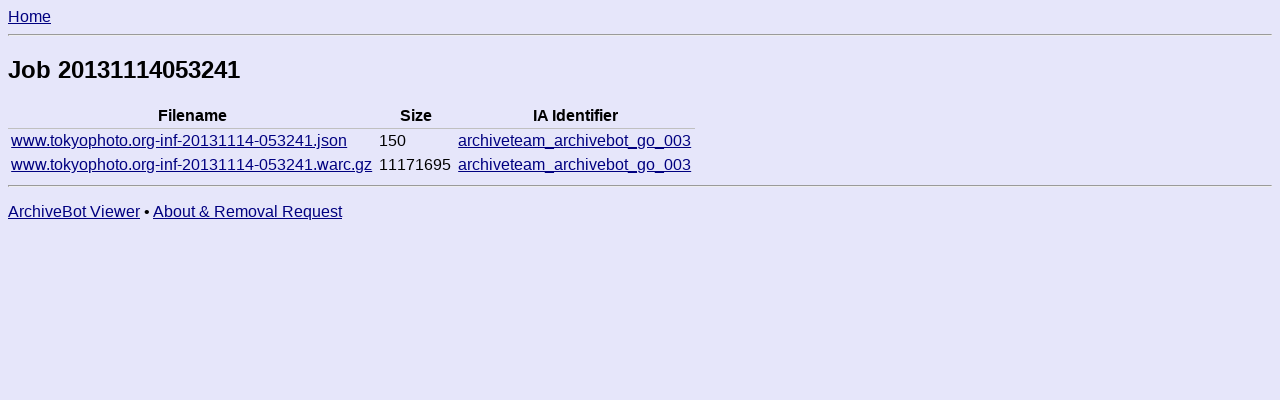

--- FILE ---
content_type: text/html; charset=utf-8
request_url: https://archive.fart.website/archivebot/viewer/job/20131114053241
body_size: 926
content:
<!DOCTYPE html>
<html>
<head lang="en">
    <meta charset="UTF-8">
    <title> Job 20131114053241  - ArchiveBot Viewer</title>
    <meta name="viewport" content="width=device-width, initial-scale=1">
    
<meta name="robots" content="noindex">

    <style>
        html, body {
            font-family: sans-serif;
        }
        table {
            border-collapse: collapse;
        }
        th {
            border-width: 0px 0px 0.1em 0px;
            border-style: ridge;
            border-color: silver;
        }
        td, th {
            padding: 0.2em;
        }
        .numeric {
            text-align: right;
        }

        html,body {
            color: black;
            background-color: lavender;
        }
        a:link {
            color: navy;
        }
        a:visited {
            color: indigo;
        }
        a:hover, a:active {
            color: red;
        }

        @media (prefers-color-scheme: dark) {
            html,body {
            color: lavender;
            background-color: #1f1f1f;
            }
            a:link {
                color: lightskyblue;
            }
            a:visited {
                color: orchid;
            }
            a:hover, a:active {
                color: red;
            }
        }
    </style>
</head>
<body>
    <nav>
        <a href="/archivebot/viewer/">Home</a>
    </nav>
    <hr>
    <div id="body_container" role="main">
    
    <h2>Job 20131114053241</h2>

    <table>
        <tr>
           <th>Filename</th>
           <th>Size</th>
           <th>IA Identifier</th>
        </tr>
        
            <tr>
                <td>
                    <a href="https://archive.org/download/archiveteam_archivebot_go_003/www.tokyophoto.org-inf-20131114-053241.json">
                        www.tokyophoto.org-inf-20131114-053241.json
                    </a>
                </td>
                <td>150</td>
                <td>
                    <a href="/archivebot/viewer/item/archiveteam_archivebot_go_003">
                    archiveteam_archivebot_go_003
                    </a>
                </td>
            </tr>
        
            <tr>
                <td>
                    <a href="https://archive.org/download/archiveteam_archivebot_go_003/www.tokyophoto.org-inf-20131114-053241.warc.gz">
                        www.tokyophoto.org-inf-20131114-053241.warc.gz
                    </a>
                </td>
                <td>11171695</td>
                <td>
                    <a href="/archivebot/viewer/item/archiveteam_archivebot_go_003">
                    archiveteam_archivebot_go_003
                    </a>
                </td>
            </tr>
        
    </table>

    </div>
    <hr>
    <p>
        <a href="http://archiveteam.org/index.php?title=ArchiveBot">ArchiveBot Viewer</a>
        &bullet;
        <a href="/archivebot/viewer/faq">About & Removal Request</a>
    </p>
</body>
</html>